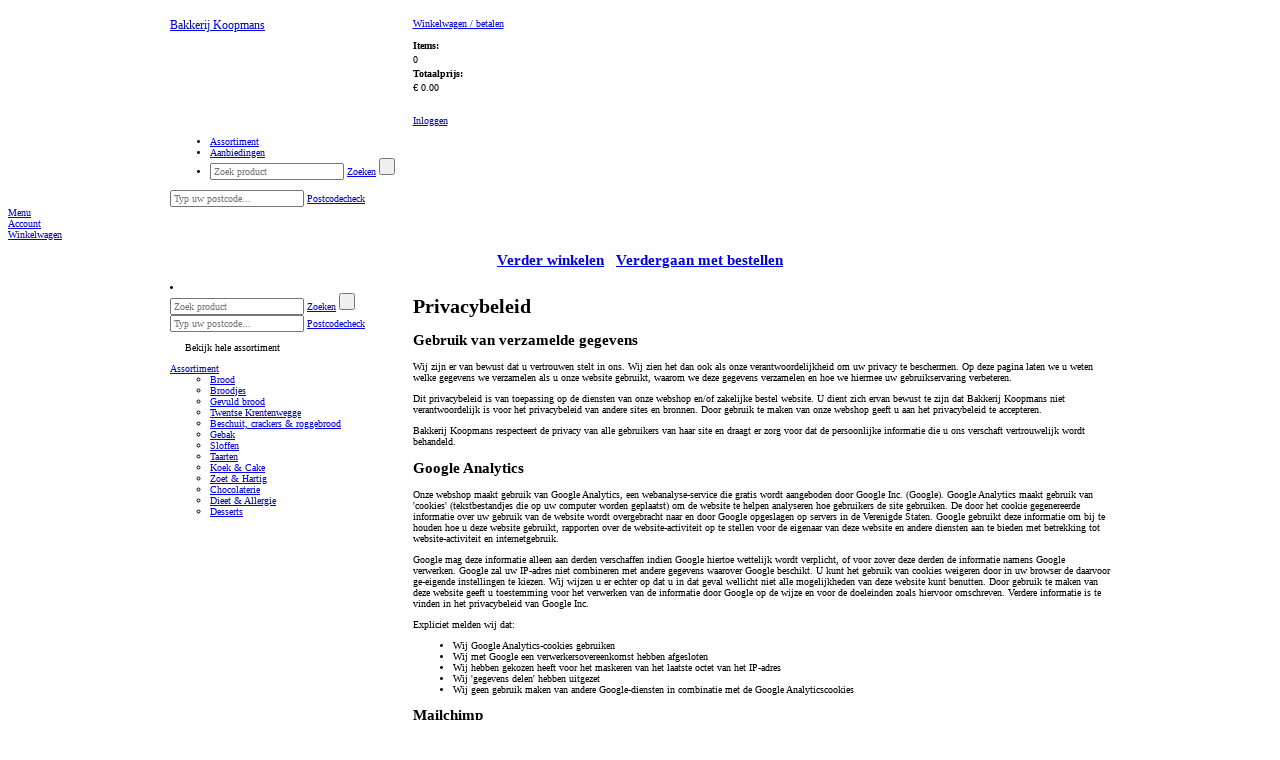

--- FILE ---
content_type: text/html; charset=utf-8
request_url: https://webshop.bakkerijkoopmans.nl/privacy.aspx
body_size: 33616
content:

<!DOCTYPE html PUBLIC "-//W3C//DTD XHTML 1.0 Transitional//EN" "http://www.w3.org/TR/xhtml1/DTD/xhtml1-transitional.dtd">
<html xmlns="http://www.w3.org/1999/xhtml" xml:lang="nl-NL" lang="nl-NL" xmlns:fb="http://www.facebook.com/2008/fbml">
    <head><title>
	Privacybeleid
</title><meta name="description" content="Bakkerij Koopmans TUBBERGEN webshop EXTRAvestiging">
<meta name="keywords" content="Bakkerij, Koopmans, TUBBERGEN, webshop, EXTRAvestiging, bestellen, producten, home, assortiment">
<meta http-equiv="Content-Type" content="text/html; charset=utf-8" /><meta name="viewport" content="width=device-width, initial-scale=1" /><meta http-equiv="Cache-Control" content="no-cache" /><meta http-equiv="Expires" content="0" /><!--[if lt IE 7]><script src="/js/DD_belatedPNG.js" type="text/javascript"></script><![endif]--><meta name="copyright" content="Bakkerij Koopmans" /><link rel="shortcut icon" type="image/vnd.microsoft.icon" href="/favicon.ico" /><script type="text/javascript">var aspJsVars = new Array();aspJsVars["baseUrl"] = 'https://webshop.bakkerijkoopmans.nl/';</script><script type="text/javascript">var baseUrl = 'https://webshop.bakkerijkoopmans.nl/'</script><link rel="stylesheet" type="text/css" href="/css/mediabox.css?version=638839319825156221" /><link rel="stylesheet" type="text/css" href="/css/toastr.min.css?version=638839319825156221" /><link rel="stylesheet" type="text/css" href="/css/fancybox.css?version=638839319825156221" /><link rel="stylesheet" type="text/css" href="/css/bootstrap-icons.css?version=638839319825156221" /><link rel="stylesheet" type="text/css" href="/bootstrap/css/bootstrap.css?version=638839319824999969" /><link rel="stylesheet" type="text/css" href="/css/default.css?version=638839319825156221" /><link rel="stylesheet" type="text/css" href="/css/themes/evKoopmanscss/evKoopmansb2c.css?version=638839319825312510" /><script type="text/javascript" src="/js/mootools-1.2.5-core-yc.js?version=638839319875625070"></script><script type="text/javascript" src="/js/mootools-1.2.5.1-more.js?version=638839319875625070"></script><script type="text/javascript" src="/js/jquery/1.12.4/jquery.js?version=638839319875781278"></script><script type="text/javascript" src="/js/jquery.fancybox.js?version=638839319875000048"></script><script type="text/javascript" src="/js/jquery.slicknav.js?version=638839319875156291"></script><script type="text/javascript" src="/js/config.js?version=638839319875000048"></script><script type="text/javascript" src="/js/file-upload.js?version=638839319875000048"></script><script type="text/javascript" src="/js/disableImageRightClick.js?version=638839319875000048"></script><script type="text/javascript" src="/js/toastr.min.js?version=638839319875625070"></script><script type="text/javascript" src="/bootstrap/js/bootstrap.min.js?version=638839319825156221"></script><script type="text/javascript" src="/js/main.js?version=638839319875156291"></script></head>

    <body>
        
        
        

        <script type="text/javascript">
            // Ask the browser...
            var cookieEnabled = (navigator.cookieEnabled) ? true : false;

            //if not IE4+ nor NS6+
            //if (typeof navigator.cookieEnabled == "undefined" && !cookieEnabled) {
            //document.cookie = "testcookie";
            //cookieEnabled = (document.cookie.indexOf("testcookie") != -1) ? true : false;
            //}

            // If not, show the cookie message!
            if (!cookieEnabled)
            {
                toastr.options = {            
                    "closeButton": true,
                    "debug": false,
                    "progressBar": false,
                    "positionClass": "toast-top-full-width",
                    "onclick": null,
                    "showDuration": "50000",
                    "hideDuration": "50000",
                    "timeOut": "50000",
                    "extendedTimeOut": "50000",
                    "showEasing": "swing",
                    "hideEasing": "linear",
                    "showMethod": "fadeIn",
                    "hideMethod": "fadeOut"
                };
        
                toastr.warning("Uw browser setting ondersteunt geen cookies. Deze webshop kan mogelijk minder goed functioneren. Maakt u gebruik van Internet Explorer dan kunt u dit via [Internetopties -> Privacy] aanpassen. De maximale toegestane instelling hier is [Normaal-Hoog]. ", "LET OP!");
            };
        </script>     

        <!--[if lte IE 7]><div id="ie7"><![endif]-->
        <!--[if lte IE 6]><div id="ie6"><![endif]-->
        <div id="wrapper">               
            <form method="post" action="/privacy.aspx" id="aspnetForm">
<div>
<input type="hidden" name="__EVENTTARGET" id="__EVENTTARGET" value="" />
<input type="hidden" name="__EVENTARGUMENT" id="__EVENTARGUMENT" value="" />
<input type="hidden" name="__VIEWSTATE" id="__VIEWSTATE" value="/[base64]/+VVpqyq3/wDV2w=" />
</div>

<script type="text/javascript">
//<![CDATA[
var theForm = document.forms['aspnetForm'];
if (!theForm) {
    theForm = document.aspnetForm;
}
function __doPostBack(eventTarget, eventArgument) {
    if (!theForm.onsubmit || (theForm.onsubmit() != false)) {
        theForm.__EVENTTARGET.value = eventTarget;
        theForm.__EVENTARGUMENT.value = eventArgument;
        theForm.submit();
    }
}
//]]>
</script>


<script src="/WebResource.axd?d=qvSY_j-W-heQw_AtwtcWyhFAkDYYXkj3e0qOpSTFVlqQPNHCKhCIIwI2lzBpQ7Jtr0GvdaThxKTDERP3NuqB4MCvjfA1&amp;t=638942282805310136" type="text/javascript"></script>


<script type="text/javascript">
//<![CDATA[
function TextBoxExtenderKeyDownHandler(evt,controlName,handleNumerics)
{
     gottenEvent = evt || window.event;
     if (gottenEvent.keyCode == 13)
     {
         var button = document.getElementById(controlName);
         if (button != null)
             button.click();
         else
             alert('DEFAULT BUTTON NOT FOUND');;
         return false;
     }
}
//]]>
</script>

<div>

	<input type="hidden" name="__VIEWSTATEGENERATOR" id="__VIEWSTATEGENERATOR" value="EAA40B43" />
	<input type="hidden" name="__SCROLLPOSITIONX" id="__SCROLLPOSITIONX" value="0" />
	<input type="hidden" name="__SCROLLPOSITIONY" id="__SCROLLPOSITIONY" value="0" />
</div>
                <div class="menu">
                    <div class="container"> 
                        <header>
                            <div class="row white-bg">
                                <div class="col-sm-3 header-logo">
                                    <div id="logo">
                                        <p class="logo">
                                            <a id="ctl00_hlHome" href="https://bakkerijkoopmans.nl/"><big>Bakkerij Koopmans</big></a>                          
                                        </p>
                                    </div>                      
                                </div>                  
                        
                                <div class="col-sm-9 header-info">
                                    
<div class="shopping-cart">
    <p><a id="ctl00_ucOrderSummaryControl_hlOrder" href="/CheckoutShoppingCart.aspx"><span class="IconShoppingCart"></span>Winkelwagen / betalen <i class="fa fa-arrow-right"></i></a></p>
    <dl>
	    <dt>Items:</dt>
	    <dd><span id="ShoppingCartItems">0</span></dd>
	    <dt>Totaalprijs:</dt>
	    <dd><span id="ShoppingCartSubtotal">&euro; 0.00</span></dd>
    </dl>
</div>
<div class="customer-info">
    <div id="loginstatusnotloggedin"><p><a href="/SignOn.aspx"><span class=IconLogin></span>Inloggen <i class="fa fa-arrow-right"></i></a></p></div>

</div>
                                    
                                </div>

                                <div class="col-md-9 main-nav">
                                    <nav id="main-nav">
                                        

<div class="main_navigation">
<ul id="navigation">
	<li class="assortiment"><a href="/"><span>Assortiment</span></a></li>
<li class="aanbiedingen"><a href="/aanbiedingen"><span>Aanbiedingen</span></a></li>

	
<li class="search">
	<div onkeypress="javascript:return WebForm_FireDefaultButton(event, &#39;ctl00_ucNavigationControl_ucSearchControl_btnSearch&#39;)">
	
		<input name="ctl00$ucNavigationControl$ucSearchControl$tbSearch" type="text" id="ctl00_ucNavigationControl_ucSearchControl_tbSearch" class="text" placeholder="Zoek product" OnKeyDown="return TextBoxExtenderKeyDownHandler(event,&#39;ctl00_ucNavigationControl_ucSearchControl_btnSearch&#39;,&#39;False&#39;);" OnClick="this.select()" />
		<a id="ctl00_ucNavigationControl_ucSearchControl_lbSearch" class="searchbutton" href="javascript:__doPostBack(&#39;ctl00$ucNavigationControl$ucSearchControl$lbSearch&#39;,&#39;&#39;)">Zoeken</a>
		<input type="submit" name="ctl00$ucNavigationControl$ucSearchControl$btnSearch" value="" onclick="javascript:WebForm_DoPostBackWithOptions(new WebForm_PostBackOptions(&quot;ctl00$ucNavigationControl$ucSearchControl$btnSearch&quot;, &quot;&quot;, true, &quot;&quot;, &quot;&quot;, false, false))" id="ctl00_ucNavigationControl_ucSearchControl_btnSearch" class="searchbutton-hidden" />
	
</div>
</li>
</ul>

    <div id="postcodecheck">
	    <div onkeypress="javascript:return WebForm_FireDefaultButton(event, &#39;ctl00_ucNavigationControl_ucPostcodeCheck_btnPostcodeCheck&#39;)">
	
		    <input name="ctl00$ucNavigationControl$ucPostcodeCheck$tbPostcodeCheck" type="text" id="ctl00_ucNavigationControl_ucPostcodeCheck_tbPostcodeCheck" class="text" placeholder="Typ uw postcode..." OnKeyDown="return TextBoxExtenderKeyDownHandler(event,&#39;ctl00_ucNavigationControl_ucPostcodeCheck_btnPostcodeCheck&#39;,&#39;False&#39;);" OnClick="this.select()" />
    	    <a id="ctl00_ucNavigationControl_ucPostcodeCheck_btnPostcodeCheck" class="postcodecheck-button" href="javascript:__doPostBack(&#39;ctl00$ucNavigationControl$ucPostcodeCheck$btnPostcodeCheck&#39;,&#39;&#39;)">Postcodecheck <i class="fa fa-arrow-right"></i></a>
	    
</div>
        <div id="postcodecheck-result">
	        <span>
        		    
	        </span>
        </div>
    </div>

</div>
                                    </nav>
                                </div>
                            </div>
                        </header>
                    </div>
                
                    
                    <div id="cd-hamburger-menu"><a class="cd-img-replace" href="#0">Menu</a></div>
                    <div id="cd-account-trigger"><a class="cd-img-replace" href="/SignOn.aspx">Account</a></div>
                    
                    <div id="cd-cart-trigger">
                        <a class="cd-img-replace" href="#0">Winkelwagen
                            
                        </a>
                    </div>
                     
                    <div id="cd-shadow-layer"></div>

                    
                    <div id="cd-cart">
                        <h2 class="text-center panelShoppingCardNaviagation">
                            <a href="#" id="closeShoppingCard"><i class="fa fa-arrow-left"></i> Verder winkelen</a>&nbsp; 
                            &nbsp;<a class="order-button" href="/CheckoutShoppingCart.aspx">Verdergaan met bestellen <i class="fa fa-arrow-right"></i></a>
                        </h2>
                        <div id="panelShoppingCard">
                            
<div class="ShoppingCardBlock">
    
    <div class="ShoppingCardItems">         
        
    </div>

    

    <div class="ShoppingCardSubTotal">          

        
    </div>
    <div class="ShoppingCardCustomText">            
        
    </div>
    <div class="ShoppingCardFooter">            
        
    </div>          
    
</div>

                        </div>
                    </div>
                </div>
            
                <div class="slider"></div>
                 
                            
                <div id="ctl00_container_move_top" class="container move_top">
                    <div id="ctl00_container_base" class="container_base container_privacy">

                        
                        
                        <div class="row">
                            <nav class="col-md-3">
                                
<li class="search">
	<div onkeypress="javascript:return WebForm_FireDefaultButton(event, &#39;ctl00_ucSearchControl_btnSearch&#39;)">
	
		<input name="ctl00$ucSearchControl$tbSearch" type="text" id="ctl00_ucSearchControl_tbSearch" class="text" placeholder="Zoek product" OnKeyDown="return TextBoxExtenderKeyDownHandler(event,&#39;ctl00_ucSearchControl_btnSearch&#39;,&#39;False&#39;);" OnClick="this.select()" />
		<a id="ctl00_ucSearchControl_lbSearch" class="searchbutton" href="javascript:__doPostBack(&#39;ctl00$ucSearchControl$lbSearch&#39;,&#39;&#39;)">Zoeken</a>
		<input type="submit" name="ctl00$ucSearchControl$btnSearch" value="" onclick="javascript:WebForm_DoPostBackWithOptions(new WebForm_PostBackOptions(&quot;ctl00$ucSearchControl$btnSearch&quot;, &quot;&quot;, true, &quot;&quot;, &quot;&quot;, false, false))" id="ctl00_ucSearchControl_btnSearch" class="searchbutton-hidden" />
	
</div>
</li>
	                            
    <div id="postcodecheck">
	    <div onkeypress="javascript:return WebForm_FireDefaultButton(event, &#39;ctl00_ucPostcodeCheck_btnPostcodeCheck&#39;)">
	
		    <input name="ctl00$ucPostcodeCheck$tbPostcodeCheck" type="text" id="ctl00_ucPostcodeCheck_tbPostcodeCheck" class="text" placeholder="Typ uw postcode..." OnKeyDown="return TextBoxExtenderKeyDownHandler(event,&#39;ctl00_ucPostcodeCheck_btnPostcodeCheck&#39;,&#39;False&#39;);" OnClick="this.select()" />
    	    <a id="ctl00_ucPostcodeCheck_btnPostcodeCheck" class="postcodecheck-button" href="javascript:__doPostBack(&#39;ctl00$ucPostcodeCheck$btnPostcodeCheck&#39;,&#39;&#39;)">Postcodecheck <i class="fa fa-arrow-right"></i></a>
	    
</div>
        <div id="postcodecheck-result">
	        <span>
        		    
	        </span>
        </div>
    </div>

                                <div id="ctl00_ucSubnavigationControl_pagename" class="privacy">
                <ul id="subnavigation" class="nav nav-pills nav-stacked" data-spy="affix" data-offset-top="205">



					<li>
				       	
				    	<a id="click_menu">Bekijk hele assortiment</a>
				        <div class="toggle_nav">
				            <a id="ctl00_ucSubnavigationControl_hlSubnavigationItem" class="assortiment" href="/">Assortiment</a>
				            
				            <ul>
<li>
<a href="/assortiment/brood" class="brood">Brood</a>
</li>
<li>
<a href="/assortiment/broodjes" class="broodjes">Broodjes</a>
</li>
<li>
<a href="/assortiment/gevuld-brood" class="gevuld-brood">Gevuld brood</a>
</li>
<li>
<a href="/assortiment/twentse-krentenwegge" class="twentse-krentenwegge">Twentse Krentenwegge</a>
</li>
<li>
<a href="/assortiment/beschuit-crackers-roggebrood" class="beschuit-crackers-roggebrood">Beschuit, crackers & roggebrood</a>
</li>
<li>
<a href="/assortiment/gebak" class="gebak">Gebak</a>
</li>
<li>
<a href="/assortiment/sloffen" class="sloffen">Sloffen</a>
</li>
<li>
<a href="/assortiment/taarten" class="taarten">Taarten</a>
</li>
<li>
<a href="/assortiment/koek-cake" class="koek-cake">Koek & Cake</a>
</li>
<li>
<a href="/assortiment/zoet-hartig" class="zoet-hartig">Zoet & Hartig</a>
</li>
<li>
<a href="/assortiment/chocolaterie" class="chocolaterie">Chocolaterie</a>
</li>
<li>
<a href="/assortiment/dieet-allergie" class="dieet-allergie">Dieet & Allergie</a>
</li>
<li>
<a href="/assortiment/desserts" class="desserts">Desserts</a>
</li>
</ul>

				        </div>
					</li>
                </ul>

</div>


                            </nav>

                            <div class="col-md-9">
                                <div id="content" class = "page_privacy"> 
                                
    <div class="renderedcontent">
    	<h1>Privacybeleid</h1>
<h2><strong>Gebruik van verzamelde gegevens</strong></h2>
<p>Wij zijn er van bewust dat u vertrouwen stelt in ons. Wij zien het dan ook als onze verantwoordelijkheid om uw privacy te beschermen. Op deze pagina laten we u weten welke gegevens we verzamelen als u onze website gebruikt, waarom we deze gegevens verzamelen en hoe we hiermee uw gebruikservaring verbeteren.</p>

<p>Dit privacybeleid is van toepassing op de diensten van onze webshop en/of zakelijke bestel website. U dient zich ervan bewust te zijn dat Bakkerij Koopmans niet verantwoordelijk is voor het privacybeleid van andere sites en bronnen. Door gebruik te maken van onze webshop geeft u aan het privacybeleid te accepteren.</p>

<p>Bakkerij Koopmans respecteert de privacy van alle gebruikers van haar site en draagt er zorg voor dat de persoonlijke informatie die u ons verschaft vertrouwelijk wordt behandeld.</p>

<h2><strong>Google Analytics</strong></h2>
<p>Onze webshop maakt gebruik van Google Analytics, een webanalyse-service die gratis wordt aangeboden door Google Inc. (Google). Google Analytics maakt gebruik van 'cookies' (tekstbestandjes die op uw computer worden geplaatst) om de website te helpen analyseren hoe gebruikers de site gebruiken. De door het cookie gegenereerde informatie over uw gebruik van de website wordt overgebracht naar en door Google opgeslagen op servers in de Verenigde Staten. Google gebruikt deze informatie om bij te houden hoe u deze website gebruikt, rapporten over de website-activiteit op te stellen voor de eigenaar van deze website en andere diensten aan te bieden met betrekking tot website-activiteit en internetgebruik. </p>

<p>Google mag deze informatie alleen aan derden verschaffen indien Google hiertoe wettelijk wordt verplicht, of voor zover deze derden de informatie namens Google verwerken. Google zal uw IP-adres niet combineren met andere gegevens waarover Google beschikt. U kunt het gebruik van cookies weigeren door in uw browser de daarvoor ge-eigende instellingen te kiezen. Wij wijzen u er echter op dat u in dat geval wellicht niet alle mogelijkheden van deze website kunt benutten. Door gebruik te maken van deze website geeft u toestemming voor het verwerken van de informatie door Google op de wijze en voor de doeleinden zoals hiervoor omschreven. Verdere informatie is te vinden in het privacybeleid van Google Inc.</p>

<p>Expliciet melden wij dat:</p>
<ul>
<li>Wij Google Analytics-cookies gebruiken</li>
<li>Wij met Google een verwerkersovereenkomst hebben afgesloten</li>
<li>Wij hebben gekozen heeft voor het maskeren van het laatste octet van het IP-adres</li>
<li>Wij 'gegevens delen' hebben uitgezet</li>
<li>Wij geen gebruik maken van andere Google-diensten in combinatie met de Google Analyticscookies</li>
</ul>

<h2><strong>Mailchimp</strong></h2>
<p>Voor onze nieuwsbrief correspondentie gebruiken wij Mailchimp als gegevensverwerker. MailChimp is sinds 2007 gecertifieerd door de Zwitserse Safe Harbor Frameworks, met instemming van zowel de EU als de VS. Inmiddels is de Safe Harbor Frameworks vervangen door het Privacy Shield Framework en is Mailchimp ook hiervoor gecertificeerd. In het licht van de GDPR is de Data Processing Agreement van Mailchimp geactualiseerd en is Mailchimp als gegevensverwerker opgenomen in de Standaardcontractuele Clausules van de Gegevensverwerker, 2010 en voldoet daarmee aan de Europese richtlijnen voor gegevensverwerking. Om vanuit Mailchimp te kunnen versturen, exporteren wij persoonsgegevens zoals voornaam, achternaam, bedrijfsnaam en e-mailadres. U heeft het recht om uw persoonsgegevens in te zien, te corrigeren of te verwijderen. U kunt een verzoek tot inzage, correctie of verwijdering sturen naar onderstaand adres. Verdere informatie is te vinden in het privacybeleid van MailChimp.</p>

<h2><strong>Verwerkers overeenkomst Mollie betaal service</strong></h2>
<p>Mollie is van mening dat de verwerking van persoonsgegevens in het kader van de gebruikersovereenkomst met merchants niet onder de AVG valt. Als het gaat om de verwerking van persoonsgegevens werkt Mollie niet in opdracht van een merchant en een merchant niet in opdracht van Mollie.
De gegevens die Mollie ontvangt worden verwerkt op basis van een eigen verantwoordelijkheid. Mollie is daarom geen verwerker, maar een zelfstandig verwerkingsverantwoordelijke als bedoeld in de Algemene Verordening Gegevensbescherming. Dit standpunt heeft Mollie opgenomen onder punt 9 van hun Privacyverklaring. Klik hier om deze te lezen.  Een verwerkersovereenkomst tussen Mollie en Bakkerij Koopmans is dan ook niet van toepassing.</p>

<h2><strong>Gebruik van onze diensten</strong></h2>
<p>Wanneer u zich aanmeldt voor een van onze diensten of producten bestelt via onze webshop vragen we u om persoonsgegevens te verstrekken. Deze gegevens worden gebruikt om de dienst uit te kunnen voeren. De gegevens worden opgeslagen op eigen beveiligde servers van EXTRAvestiging of van een derde partij. Wij zullen deze gegevens niet combineren met andere persoonlijke gegevens waarover wij beschikken.</p>

<h2><strong>Communicatie</strong></h2>
<p>Wanneer u e-mail of andere berichten naar ons verzendt, is het mogelijk dat we die berichten bewaren. Soms vragen wij u naar uw persoonlijke gegevens die voor de desbetreffende situatie relevant zijn. Dit maakt het mogelijk uw vragen te verwerken en uw verzoeken te beantwoorden. De gegevens worden opgeslagen op eigen beveiligde servers van Bakkerij Koopmans of die van een derde partij. Wij zullen deze gegevens niet combineren met andere persoonlijke gegevens waarover wij beschikken.</p>

<h2><strong>Cookies</strong></h2>
<p>Wij verzamelen gegevens voor onderzoek om zo een beter inzicht te krijgen in onze klanten, zodat wij onze diensten hierop kunnen afstemmen. Onze webshop en/of zakelijke bestel website maakt gebruik van 'cookies' (tekstbestandjes die op uw computer worden geplaatst) om ingevulde gegevens te bewaren (winkelwagen) en de website te helpen analyseren hoe gebruikers de site gebruiken. De door het cookie gegenereerde informatie over uw gebruik van de website kan worden overgebracht naar eigen beveiligde servers van Bakkerij Koopmans of die van een derde partij. Wij gebruiken deze informatie om bij te houden hoe u de website gebruikt, website informatie te onthouden (winkelmandje), om rapporten over de website-activiteit op te stellen en andere diensten aan te bieden met betrekking tot website-activiteit en internetgebruik.</p>

<h2><strong>Doeleinden</strong></h2>
<p>We verzamelen of gebruiken geen informatie voor andere doeleinden dan de doeleinden die worden beschreven in dit privacybeleid tenzij we van tevoren uw toestemming hiervoor hebben verkregen.<p>

<h2><strong>Derden</strong></h2>
<p>De informatie wordt niet met derden gedeeld met uitzondering van webapplicaties welke wij gebruiken ten behoeve van de webshop of zakelijke bestel website. Deze gegevens zullen enkel gebruikt worden ten behoeve van het doel van de betreffende applicatie en zullen niet verder verspreid worden. Verder kan in enkele gevallen de informatie intern gedeeld worden. Onze werknemers zijn verplicht om de vertrouwelijkheid van uw gegevens te respecteren.</p>

<h2><strong>Veranderingen</strong></h2>
<p>Deze privacyverklaring is afgestemd op het gebruik van en de mogelijkheden op onze webshop of zakelijke bestel website. Eventuele aanpassingen en/of veranderingen van deze site, kunnen leiden tot wijzigingen in deze privacyverklaring. Het is daarom raadzaam om regelmatig deze privacyverklaring te raadplegen.</p>

<h2><strong>Keuzes voor persoonsgegevens</strong></h2>
<p>Wij bieden alle bezoekers de mogelijkheid tot het inzien, veranderen, of verwijderen van alle persoonlijke informatie die op moment aan ons is verstrekt.</p>

<h2><strong>Aanpassen/uitschrijven communicatie</strong></h2>
<p>Als u uw gegevens aan wilt passen of uzelf uit onze bestanden wilt laten halen, kunt u contact met ons op nemen. Zie onderstaande contactgegevens.</p>

<h2><strong>Cookies uitzetten</strong></h2>
<p>De meeste browsers zijn standaard ingesteld om cookies te accepteren, maar u kunt uw browser opnieuw instellen om alle cookies te weigeren of om aan te geven wanneer een cookie wordt verzonden. Hierdoor zal echter de webshop of zakelijke bestel website niet kunnen functioneren. Webshops hoeven hierom in principe geen toestemming te vragen voor het plaatsen van cookies. </p>

<h2><strong>Vragen en feedback</strong></h2>
<p>We controleren regelmatig of we aan dit privacybeleid voldoen. Als u vragen heeft over dit privacybeleid, kunt u contact met ons opnemen:</p>

Bakkerij Koopmans<br>
Grotestraat 61<br>
7651CH<br>
TUBBERGEN<br>
0546 - 62 13 12<br>
info@bakkerijkoopmans.nl<br>
www.bakkerijkoopmans.nl<br>

			
    </div>
    <div class="rightcolumn">
        
<div class="ShoppingCardBlock">
    
    <div class="ShoppingCardItems">         
        
    </div>

    

    <div class="ShoppingCardSubTotal">          

        
    </div>
    <div class="ShoppingCardCustomText">            
        
    </div>
    <div class="ShoppingCardFooter">            
        
    </div>          
    
</div>

        
		    <h2><strong>Bakkerij Koopmans</strong></h2>
<div>
	<p><span><strong>Bakkerij Koopmans</strong><br>Grotestraat 61 7651 CH  Tubbergen</span><br><span>Sint Josephstraat 46 7603 XG Almelo</span></p>

	
</div>
<div class="contactdetailblock">
    
</div>

<div class="locations row">

	
</div>


<div id="ctl00_cphContent_ucContactDetailSideBlock_contactDetailBlockQuestions" style="margin-top: 12px;">
	
		<p id="questions">
			<strong>Heeft u vragen?</strong>
			Bel <a href="tel:0546 - 62 13 12">0546 - 62 13 12</a> of stuur ons een <a href="mailto:info@bakkerijkoopmans.nl">e-mail</a>.

		</p>
	
</div>


        
		<div class="orderdeadlineblock">
			<p><strong>Uiterste besteltijd</strong><br />
                <span>Voor 22.00u besteld, is de volgende dag in huis.</span><br><br><strong>Bestelinformatie</strong><br><span>Wij bezorgen in Tubbergen, Almelo en omstreken van maandag t/m zaterdag tot uiterlijk 12.30 uur.</span><br><span>Wij bezorgen vanaf € 15,- <br>Bezorgkosten vanaf € 2,50.</span><br><span>U kunt uw bestelling ook afhalen in onze winkel.</span></p>
		</div>
	
		<div class="orderdeadlineblock payment">
			<p><strong>Veilig betalen</strong><br>
                <img src="/images/logo-ideal.svg" alt="iDeal" class="imgIdeal" />

            </p>
		</div>
	
	
		<div class="orderdeadlineblock socialmedia">
			<p><strong>Blijf op de hoogte</strong><br />
            <span class="socialmedia">
                
                <a id="ctl00_cphContent_ucOrderDeadlineSideBlock_hlFacebook" href="https://www.facebook.com/bakkerijkoopmans/"><img src="/images/themes/evKoopmansb2c/facebook.png" alt="Facebook" class="imgFacebook" />
</a><a id="ctl00_cphContent_ucOrderDeadlineSideBlock_hlInstagram" href="https://instagram.com/bakkerij_koopmans"><img src="/images/themes/evKoopmansb2c/instagram.png" alt="Instagram" class="imgInstagram" />
</a><a id="ctl00_cphContent_ucOrderDeadlineSideBlock_hlTwitter" href="https://twitter.com/koopmansbakker"><img src="/images/themes/evKoopmansb2c/twitter.png" alt="Twitter" class="imgTwitter" />
</a>

            </span>
            </p>
		</div>
    <div class="orderdeadlineblock twitterfeed">	
        

    </div>	



    </div>

                            </div>
                        </div>
                    </div>
                </div>
            

<script type="text/javascript">
//<![CDATA[
  function addClickFunction(id) {{
            var b = document.getElementById(id);
            if (b && typeof(b.click) == 'undefined') b.click = function() {{
                var result = true; if (b.onclick) result = b.onclick();
                if (typeof(result) == 'undefined' || result) {{ eval(b.getAttribute('href')); }}
            }}}};addClickFunction('ctl00_ucNavigationControl_ucSearchControl_lbSearch');addClickFunction('ctl00_ucNavigationControl_ucPostcodeCheck_btnPostcodeCheck');addClickFunction('ctl00_ucSearchControl_lbSearch');addClickFunction('ctl00_ucPostcodeCheck_btnPostcodeCheck');
theForm.oldSubmit = theForm.submit;
theForm.submit = WebForm_SaveScrollPositionSubmit;

theForm.oldOnSubmit = theForm.onsubmit;
theForm.onsubmit = WebForm_SaveScrollPositionOnSubmit;
//]]>
</script>
</form>
        </div>
        

<div class="footer">
	<div class="container">
		<div>
			<div id="footer">
			    <ul>
<li class="price">Prijzen in Euro incl. btw</li>
<li class="terms"><a href="/algemene-voorwaarden" style="text-decoration: underline" >Voorwaarden</a> | <a href="/privacy.aspx" style="text-decoration: underline" >Privacy</a></li><li class="vat">KvK 75960184 - BTW NL860458076B01</li><li class="copyright">Copyright &copy; 
2010 - 2026 Bakkerij Koopmans. (20250520 - 2.01.9271)</li>
</ul>

			    
			</div>
			<div id="footer-custom">
			    
			</div>
		</div>
	</div>
	
	<div class="footer-logo">
        <img src="/images/themes/evKoopmansb2c/logo_footer.png" alt="" class="imgFooterLogo" />

	</div>
	
</div>



        <div id="body-footer"></div>

        <!--[if lte IE 7]></div><![endif]-->
        <!--[if lte IE 6]></div><![endif]-->
        
    

    </body>
</html>
